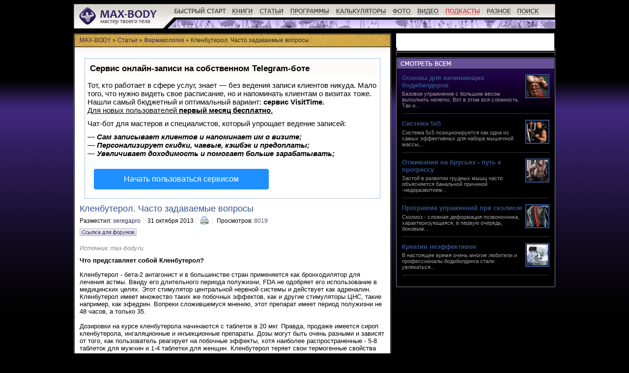

--- FILE ---
content_type: text/html
request_url: https://max-body.ru/stati/farmakologija/3686-klenbuterol.-chasto-zadavaemye-voprosy.html
body_size: 14151
content:
<!DOCTYPE html PUBLIC "-//W3C//DTD XHTML 1.0 Strict//EN" 
"http://www.w3.org/TR/xhtml1/DTD/xhtml1-strict.dtd">
<html xmlns="http://www.w3.org/1999/xhtml">
<head>

<script type="text/javascript" src="https://setmar.ru/imgs/js/jquery.js"></script>
<script type="text/javascript" src="https://setmar.ru/imgs/js/jquery.cycle2.js"></script>
<script type="text/javascript" src="https://setmar.ru/imgs/js/ealinkgo.js"></script>

<title>Кленбутерол. Часто задаваемые вопросы &raquo; MAX-BODY</title>
<meta http-equiv="Content-Type" content="text/html; charset=UTF-8" />
<meta name="description" content="Кленбутерол - бета-2 антагонист и в большинстве стран применяется как бронходилятор для лечения астмы.Источник:&nbsp;max-body.ruЧто представляет собой Кленбутерол?&nbsp;Кленбутерол - бета-2 " />
<meta name="keywords" content="кленбутерола, кленбутерол, Кленбутерол, также, полужизни, приема, следует, перерыв, побочные, можно, период, имеет, приблизительно, Диета, однако, считают, эфедрин, некоторые, наиболее, грамма" />




<script type="text/javascript" src="/templates/maxbody/css/jquery.1.8.1.min.js"></script>
<script type="text/javascript" src="/templates/maxbody/css/pup.js"></script>
<script type="text/javascript" src="/templates/maxbody/css/jquery.cookie.min.js"></script>
<script type="text/javascript" src="/templates/maxbody/css/dropdown.js"></script>
<script type="text/javascript" src="/templates/maxbody/css/select_news.js"></script>
<link media="screen" href="/templates/maxbody/css/style.css" type="text/css" rel="stylesheet" />
<link rel="icon" href="/templates/maxbody/img/favicon.ico" type="image/x-icon" />
<link rel="apple-touch-icon" href="/templates/maxbody/css/logo-240.png">
<script type="text/javascript" language="javascript">
$(function(){
  var topPos = $('.floating').offset().top;
  $(window).scroll(function() { 
   var top = $(document).scrollTop();
   if (top > topPos) $('.floating').addClass('floating_fixed'); 
   else $('.floating').removeClass('floating_fixed');
  });
 });
</script>






<link rel="stylesheet" type="text/css" href="https://setmar.ru/imgs/css/style.css">

</head>
<body onload="beltscrolld();">

<script type="text/javascript" src="/engine/ajax/menu.js"></script>
<script type="text/javascript" src="/engine/ajax/dle_ajax.js"></script>
<div id="loading-layer" style="display:none;  width:170px;height:40px;background:#FFF;padding:10px;text-align:center;border:1px solid #000"><div style="font-weight:bold; font-family: Verdana; font-size: 11px;" id="loading-layer-text">Загрузка. Пожалуйста, подождите...</div><img src="/engine/ajax/loading.gif"  border="0" alt="" /></div>
<div id="busy_layer" style="visibility: hidden; display: block; position: absolute; left: 0px; top: 0px; width: 100%; height: 100%; background-color: gray; opacity: 0.1; -ms-filter: 'progid:DXImageTransform.Microsoft.Alpha(Opacity=10)'; filter:progid:DXImageTransform.Microsoft.Alpha(opacity=10); "></div>
<script type="text/javascript" src="/engine/ajax/js_edit.js"></script>

<div class="block_body"><a name="top"></a>

<div class="block_body_menu_none"></div>
<div class="block_body_logo">
<div class="block_logo"><a href="/" title="На главную бодибилдинг портала"><img src="/templates/maxbody/img/logo.gif" alt="Бодибилдинг - MAX-BODY" border="0" /></a></div>
<div class="block_menu">
<div class="floatleft"><a title="Начать тренироваться" href="/quick_start.html" onmouseover="changePic(this, '/templates/maxbody/img/menu_a_bs.gif')" onmouseout="changePic(this, '/templates/maxbody/img/menu_p_bs.gif')"><img width="117" height="26" src="/templates/maxbody/img/menu_p_bs.gif" alt="Начать тренироваться" border="0" /></a></div>
<div class="floatleft">
  <div class="ddheader" id="one-ddheader" onmouseover="ddMenu('one',1)" onmouseout="ddMenu('one',-1)"><a href="/book/" onmouseover="changePic(this, '/templates/maxbody/img/menu_a_book.gif')" onmouseout="changePic(this, '/templates/maxbody/img/menu_p_book.gif')"><img width="56" height="26" src="/templates/maxbody/img/menu_p_book.gif" alt="Книги" border="0" /></a></div>
  <div class="ddcontent" id="one-ddcontent" onmouseover="cancelHide('one')" onmouseout="ddMenu('one',-1)">
    <div class="ddinner">
      <ul>
        <li class="underline"><a href="/book/training/">Тренировки</a></li>
        <li class="underline"><a href="/book/pauerlifting/">Пауэрлифтинг</a></li>
        <li class="underline"><a href="/book/feeding/">Питание</a></li>
        <li class="underline"><a href="/book/farma/">Фармакология</a></li>
        <li class="underline"><a href="/book/fitness/">Фитнес и диеты</a></li>
        <li class="underline"><a href="/book/shvarcenegger/">Арнольд Шварценеггер</a></li>
        <li class="underline"><a href="/book/mcrobert/">Стюарт Макроберт</a></li>
        <li class="underline"><a href="/book/a_dgons/">Артур Джонс</a></li>
        <li class="underline"><a href="/book/useful/">Разное</a></li>
      </ul>
    </div>
  </div>
</div>
<div class="floatleft">
  <div class="ddheader" id="two-ddheader" onmouseover="ddMenu('two',1)" onmouseout="ddMenu('two',-1)"><a href="/stati/" onmouseover="changePic(this, '/templates/maxbody/img/menu_a_art.gif')" onmouseout="changePic(this, '/templates/maxbody/img/menu_p_art.gif')"><img width="62" height="26" src="/templates/maxbody/img/menu_p_art.gif" alt="Статьи" border="0" /></a></div>
  <div class="ddcontent" id="two-ddcontent" onmouseover="cancelHide('two')" onmouseout="ddMenu('two',-1)">
    <div class="ddinner">
      <ul>
				<li class="underline"><a onclick="return dropdownmenu(this, event, UserNewsMenu('href=&quot;/user/seregapro/&quot;', 'href=&quot;/user/seregapro/news/&quot;','seregapro', '5'), '170px')" onMouseout="delayhidemenu()" href="/stati/pitanie/">Питание</a></li>
<li class="underline"><a onclick="return dropdownmenu(this, event, UserNewsMenu('href=&quot;/user/seregapro/&quot;', 'href=&quot;/user/seregapro/news/&quot;','seregapro', '5'), '170px')" onMouseout="delayhidemenu()" href="/stati/farmakologija/">Фармакология</a></li>
<li class="underline"><a onclick="return dropdownmenu(this, event, UserNewsMenu('href=&quot;/user/seregapro/&quot;', 'href=&quot;/user/seregapro/news/&quot;','seregapro', '5'), '170px')" onMouseout="delayhidemenu()" href="/stati/trenirovki/">Тренировки</a></li>
<li class="underline"><a onclick="return dropdownmenu(this, event, UserNewsMenu('href=&quot;/user/seregapro/&quot;', 'href=&quot;/user/seregapro/news/&quot;','seregapro', '5'), '170px')" onMouseout="delayhidemenu()" href="/stati/industrija/">Оборудование и инвентарь</a></li>
<li class="underline"><a onclick="return dropdownmenu(this, event, UserNewsMenu('href=&quot;/user/seregapro/&quot;', 'href=&quot;/user/seregapro/news/&quot;','seregapro', '5'), '170px')" onMouseout="delayhidemenu()" href="/stati/zdorove/">Здоровье</a></li>
<li class="underline"><a onclick="return dropdownmenu(this, event, UserNewsMenu('href=&quot;/user/seregapro/&quot;', 'href=&quot;/user/seregapro/news/&quot;','seregapro', '5'), '170px')" onMouseout="delayhidemenu()" href="/stati/intervju/">Интервью</a></li>
<li class="underline"><a onclick="return dropdownmenu(this, event, UserNewsMenu('href=&quot;/user/seregapro/&quot;', 'href=&quot;/user/seregapro/news/&quot;','seregapro', '5'), '170px')" onMouseout="delayhidemenu()" href="/stati/fiziologija/">Физиология</a></li>
<li class="underline"><a onclick="return dropdownmenu(this, event, UserNewsMenu('href=&quot;/user/seregapro/&quot;', 'href=&quot;/user/seregapro/news/&quot;','seregapro', '5'), '170px')" onMouseout="delayhidemenu()" href="/stati/ostalnye-stati/">Остальные статьи</a></li>
<li class="underline"><a onclick="return dropdownmenu(this, event, UserNewsMenu('href=&quot;/user/seregapro/&quot;', 'href=&quot;/user/seregapro/news/&quot;','seregapro', '5'), '170px')" onMouseout="delayhidemenu()" href="/stati/travmatizm/">Травматизм</a></li>
<li class="underline"><a onclick="return dropdownmenu(this, event, UserNewsMenu('href=&quot;/user/seregapro/&quot;', 'href=&quot;/user/seregapro/news/&quot;','seregapro', '5'), '170px')" onMouseout="delayhidemenu()" href="/stati/devushkam/">Девушкам</a></li>
<li class="underline"><a onclick="return dropdownmenu(this, event, UserNewsMenu('href=&quot;/user/seregapro/&quot;', 'href=&quot;/user/seregapro/news/&quot;','seregapro', '5'), '170px')" onMouseout="delayhidemenu()" href="/stati/sorevnovanija/">Соревнования</a></li>
<li class="underline"><a onclick="return dropdownmenu(this, event, UserNewsMenu('href=&quot;/user/seregapro/&quot;', 'href=&quot;/user/seregapro/news/&quot;','seregapro', '5'), '170px')" onMouseout="delayhidemenu()" href="/stati/zhizn/">Жизнь</a></li>

      </ul>
    </div>
  </div>
</div>
<div class="floatleft">
  <div class="ddheader" id="programmy-ddheader" onmouseover="ddMenu('programmy',1)" onmouseout="ddMenu('programmy',-1)"><a title="Программы тренировок" href="/programmy-trenirovok/" onmouseover="changePic(this, '/templates/maxbody/img/menu_a_prog.gif')" onmouseout="changePic(this, '/templates/maxbody/img/menu_p_prog.gif')"><img width="93" height="26"  src="/templates/maxbody/img/menu_p_prog.gif" alt="Программы тренировок" border="0" /></a></div>
  <div class="ddcontent" id="programmy-ddcontent" onmouseover="cancelHide('programmy')" onmouseout="ddMenu('programmy',-1)">
    <div class="ddinner">
      <ul>
				<li class="underline"><a onclick="return dropdownmenu(this, event, UserNewsMenu('href=&quot;/user/seregapro/&quot;', 'href=&quot;/user/seregapro/news/&quot;','seregapro', '5'), '170px')" onMouseout="delayhidemenu()" href="/programmy-trenirovok/trening-doma/">Тренинг дома</a></li>
<li class="underline"><a onclick="return dropdownmenu(this, event, UserNewsMenu('href=&quot;/user/seregapro/&quot;', 'href=&quot;/user/seregapro/news/&quot;','seregapro', '5'), '170px')" onMouseout="delayhidemenu()" href="/programmy-trenirovok/proverennye-programmy/">Проверенные программы</a></li>
<li class="underline"><a onclick="return dropdownmenu(this, event, UserNewsMenu('href=&quot;/user/seregapro/&quot;', 'href=&quot;/user/seregapro/news/&quot;','seregapro', '5'), '170px')" onMouseout="delayhidemenu()" href="/programmy-trenirovok/giri/">Гири</a></li>
<li class="underline"><a onclick="return dropdownmenu(this, event, UserNewsMenu('href=&quot;/user/seregapro/&quot;', 'href=&quot;/user/seregapro/news/&quot;','seregapro', '5'), '170px')" onMouseout="delayhidemenu()" href="/programmy-trenirovok/trening-na-khimii/">Тренинг на химии</a></li>
<li class="underline"><a onclick="return dropdownmenu(this, event, UserNewsMenu('href=&quot;/user/seregapro/&quot;', 'href=&quot;/user/seregapro/news/&quot;','seregapro', '5'), '170px')" onMouseout="delayhidemenu()" href="/programmy-trenirovok/dlja-nachinajushhikh/">Для начинающих</a></li>
<li class="underline"><a onclick="return dropdownmenu(this, event, UserNewsMenu('href=&quot;/user/seregapro/&quot;', 'href=&quot;/user/seregapro/news/&quot;','seregapro', '5'), '170px')" onMouseout="delayhidemenu()" href="/programmy-trenirovok/ajerobika/">Аэробика</a></li>
<li class="underline"><a onclick="return dropdownmenu(this, event, UserNewsMenu('href=&quot;/user/seregapro/&quot;', 'href=&quot;/user/seregapro/news/&quot;','seregapro', '5'), '170px')" onMouseout="delayhidemenu()" href="/programmy-trenirovok/dlja-devushek/">Для девушек</a></li>
<li class="underline"><a onclick="return dropdownmenu(this, event, UserNewsMenu('href=&quot;/user/seregapro/&quot;', 'href=&quot;/user/seregapro/news/&quot;','seregapro', '5'), '170px')" onMouseout="delayhidemenu()" href="/programmy-trenirovok/trenirovki-pri-problemakh-so-zdorovev/">При проблемах со здоровьем</a></li>
<li class="underline"><a onclick="return dropdownmenu(this, event, UserNewsMenu('href=&quot;/user/seregapro/&quot;', 'href=&quot;/user/seregapro/news/&quot;','seregapro', '5'), '170px')" onMouseout="delayhidemenu()" href="/programmy-trenirovok/programmy-posle-40/">Программы после 40</a></li>
<li class="underline"><a onclick="return dropdownmenu(this, event, UserNewsMenu('href=&quot;/user/seregapro/&quot;', 'href=&quot;/user/seregapro/news/&quot;','seregapro', '5'), '170px')" onMouseout="delayhidemenu()" href="/programmy-trenirovok/programmi-dlja-podrostkov/">Для подростков</a></li>
<li class="underline"><a onclick="return dropdownmenu(this, event, UserNewsMenu('href=&quot;/user/seregapro/&quot;', 'href=&quot;/user/seregapro/news/&quot;','seregapro', '5'), '170px')" onMouseout="delayhidemenu()" href="/programmy-trenirovok/vykhod-iz-zastoja/">Выход из застоя</a></li>
<li class="underline"><a onclick="return dropdownmenu(this, event, UserNewsMenu('href=&quot;/user/seregapro/&quot;', 'href=&quot;/user/seregapro/news/&quot;','seregapro', '5'), '170px')" onMouseout="delayhidemenu()" href="/programmy-trenirovok/razlichnye-programmy/">Различные программы</a></li>

      </ul>
    </div>
  </div>
</div>
<div class="floatleft">
  <div class="ddheader" id="calculators-ddheader" onmouseover="ddMenu('calculators',1)" onmouseout="ddMenu('calculators',-1)"><a href="/calculators/" onmouseover="changePic(this, '/templates/maxbody/img/menu_a_kalc.gif')" onmouseout="changePic(this, '/templates/maxbody/img/menu_p_kalc.gif')"><img width="116" height="26"  src="/templates/maxbody/img/menu_p_kalc.gif" alt="Калькуляторы" border="0" /></a></div>
  <div class="ddcontent" id="calculators-ddcontent" onmouseover="cancelHide('calculators')" onmouseout="ddMenu('calculators',-1)">
    <div class="ddinner">
      <ul>
        <li class="underline"><a href="/calculators/1.html">Атлетические калькуляторы</a></li>
        <li class="underline"><a href="/calculators/2.html">Определение процента жира</a></li>
        <li class="underline"><a href="/calculators/3.html">Идеальные пропорций</a></li>
        <li class="underline"><a href="/calculators/4.html">Избыточный вес</a></li>
        <li class="underline"><a href="/calculators/5.html">Скорость мышечного роста</a></li>
      </ul>
    </div>
  </div>
</div>
<div class="floatleft">
  <div class="ddheader" id="gallery-ddheader" onmouseover="ddMenu('gallery',1)" onmouseout="ddMenu('gallery',-1)"><a href="/gallery/" onmouseover="changePic(this, '/templates/maxbody/img/menu_a_foto.gif')" onmouseout="changePic(this, '/templates/maxbody/img/menu_p_foto.gif')"><img width="50" height="26" src="/templates/maxbody/img/menu_p_foto.gif" alt="Фотографии" border="0" /></a></div>
  <div class="ddcontent" id="gallery-ddcontent" onmouseover="cancelHide('gallery')" onmouseout="ddMenu('gallery',-1)">
    <div class="ddinner">
      <ul>
        <li class="underline"><a title="Фотогалерея" href="/gallery/">Общая галерея</a></li>
        <li class="underline"><a title="Фото культуристов" href="/user/gallery/">Личные фотографии</a></li>
      </ul>
    </div>
  </div>
</div>
<div class="floatleft">
  <div class="ddheader" id="video-ddheader" onmouseover="ddMenu('video',1)" onmouseout="ddMenu('video',-1)"><a href="/bodibilding-video/" onmouseover="changePic(this, '/templates/maxbody/img/menu_a_video.gif')" onmouseout="changePic(this, '/templates/maxbody/img/menu_p_video.gif')"><img width="57" height="26"  src="/templates/maxbody/img/menu_p_video.gif" alt="Видео" border="0" /></a></div>
  <div class="ddcontent" id="video-ddcontent" onmouseover="cancelHide('video')" onmouseout="ddMenu('video',-1)">
    <div class="ddinner">
      <ul>
				<li class="underline"><a onclick="return dropdownmenu(this, event, UserNewsMenu('href=&quot;/user/seregapro/&quot;', 'href=&quot;/user/seregapro/news/&quot;','seregapro', '5'), '170px')" onMouseout="delayhidemenu()" href="/bodibilding-video/vypolnenie-uprazhnenijj/">Выполнение упражнений</a></li>
<li class="underline"><a onclick="return dropdownmenu(this, event, UserNewsMenu('href=&quot;/user/seregapro/&quot;', 'href=&quot;/user/seregapro/news/&quot;','seregapro', '5'), '170px')" onMouseout="delayhidemenu()" href="/bodibilding-video/video-kulturisty/">Личности</a></li>
<li class="underline"><a onclick="return dropdownmenu(this, event, UserNewsMenu('href=&quot;/user/seregapro/&quot;', 'href=&quot;/user/seregapro/news/&quot;','seregapro', '5'), '170px')" onMouseout="delayhidemenu()" href="/bodibilding-video/turniry/">Турниры</a></li>
<li class="underline"><a onclick="return dropdownmenu(this, event, UserNewsMenu('href=&quot;/user/seregapro/&quot;', 'href=&quot;/user/seregapro/news/&quot;','seregapro', '5'), '170px')" onMouseout="delayhidemenu()" href="/bodibilding-video/intervju-video/">Интервью</a></li>

      </ul>
    </div>
  </div>
</div>
<div class="floatleft">
  <div class="ddheader" id="podk-ddheader" onmouseover="ddMenu('podk',1)" onmouseout="ddMenu('podk',-1)"><a href="/podkasty/" onmouseover="changePic(this, '/templates/maxbody/img/menu_a_podk.gif')" onmouseout="changePic(this, '/templates/maxbody/img/menu_p_podk.gif')"><img width="84" height="26"  src="/templates/maxbody/img/menu_p_podk.gif" alt="Подкасты" border="0" /></a></div>
  <div class="ddcontent" id="podk-ddcontent" onmouseover="cancelHide('podk')" onmouseout="ddMenu('podk',-1)">
    <div class="ddinner">
      <ul>
				<li class="underline"><a onclick="return dropdownmenu(this, event, UserNewsMenu('href=&quot;/user/seregapro/&quot;', 'href=&quot;/user/seregapro/news/&quot;','seregapro', '5'), '170px')" onMouseout="delayhidemenu()" href="/podkasty/podkasty-trening/">Тренинг</a></li>
<li class="underline"><a onclick="return dropdownmenu(this, event, UserNewsMenu('href=&quot;/user/seregapro/&quot;', 'href=&quot;/user/seregapro/news/&quot;','seregapro', '5'), '170px')" onMouseout="delayhidemenu()" href="/podkasty/podkasty-diety/">Диеты</a></li>
<li class="underline"><a onclick="return dropdownmenu(this, event, UserNewsMenu('href=&quot;/user/seregapro/&quot;', 'href=&quot;/user/seregapro/news/&quot;','seregapro', '5'), '170px')" onMouseout="delayhidemenu()" href="/podkasty/podkasty-obshhee/">Общее</a></li>

      </ul>
    </div>
  </div>
</div>
<div class="floatleft"><div class="ddheader" id="r-ddheader" onmouseover="ddMenu('r',1)" onmouseout="ddMenu('r',-1)"><a href="/raznoe/" onmouseover="changePic(this, '/templates/maxbody/img/menu_a_r.gif')" onmouseout="changePic(this, '/templates/maxbody/img/menu_p_r.gif')"><img width="62" height="26"  src="/templates/maxbody/img/menu_p_r.gif" alt="Разное" border="0" /></a></div>
  <div class="ddcontent" id="r-ddcontent" onmouseover="cancelHide('r')" onmouseout="ddMenu('r',-1)">
    <div class="ddinner">
      <ul>
       <li class="underline"><a onclick="return dropdownmenu(this, event, UserNewsMenu('href=&quot;/user/seregapro/&quot;', 'href=&quot;/user/seregapro/news/&quot;','seregapro', '5'), '170px')" onMouseout="delayhidemenu()" href="/raznoe/tematicheskie-resursy/">Тематические ресурсы</a></li>
<li class="underline"><a onclick="return dropdownmenu(this, event, UserNewsMenu('href=&quot;/user/seregapro/&quot;', 'href=&quot;/user/seregapro/news/&quot;','seregapro', '5'), '170px')" onMouseout="delayhidemenu()" href="/raznoe/jumor/">Юмор</a></li>
<li class="underline"><a onclick="return dropdownmenu(this, event, UserNewsMenu('href=&quot;/user/seregapro/&quot;', 'href=&quot;/user/seregapro/news/&quot;','seregapro', '5'), '170px')" onMouseout="delayhidemenu()" href="/raznoe/atlety/">Атлеты</a></li>
<li class="underline"><a onclick="return dropdownmenu(this, event, UserNewsMenu('href=&quot;/user/seregapro/&quot;', 'href=&quot;/user/seregapro/news/&quot;','seregapro', '5'), '170px')" onMouseout="delayhidemenu()" href="/raznoe/spravochnaja-informacija/">Справочная информация</a></li>
<li class="underline"><a onclick="return dropdownmenu(this, event, UserNewsMenu('href=&quot;/user/seregapro/&quot;', 'href=&quot;/user/seregapro/news/&quot;','seregapro', '5'), '170px')" onMouseout="delayhidemenu()" href="/raznoe/farm-preparaty/">Фарм. препараты</a></li>
<li class="underline"><a onclick="return dropdownmenu(this, event, UserNewsMenu('href=&quot;/user/seregapro/&quot;', 'href=&quot;/user/seregapro/news/&quot;','seregapro', '5'), '170px')" onMouseout="delayhidemenu()" href="/raznoe/music/">Музыка</a></li>

       <li><a title="Бодибилдинг-FAQ" href="/faq/">Бодибилдинг-FAQ</a></li>
      </ul>
    </div>
  </div>
</div>
<div class="floatleft">
  <div class="ddheader" id="search-ddheader" onmouseover="ddMenu('search',1)" onmouseout="ddMenu('search',-1)"><a href="/google.html" onmouseover="changePic(this, '/templates/maxbody/img/menu_a_search.gif')" onmouseout="changePic(this, '/templates/maxbody/img/menu_p_search.gif')"><img width="59" height="26" src="/templates/maxbody/img/menu_p_search.gif" alt="Поиск" border="0" /></a></div>
  <div class="ddcontent" id="search-ddcontent" onmouseover="cancelHide('search')" onmouseout="ddMenu('search',-1)">
    <div class="ddinner">
      <ul>
        <li class="underline"><a href="/google.html">Google</a></li>
        <li class="underline"><a href="/tags/">В тегах</a></li>
        <li class="underline"><a href="/index.php?do=search">Внутренний поиск</a></li>
        <li class="underline"><a href="/sitemap.html">Карта сайта</a></li>
      </ul>
    </div>
  </div>
</div>
</div></div>
<div class="left">
<div class="nth-corners">
<div class="content">
<div class="spidebar"><span id='dle-speedbar'><a href="/">MAX-BODY</a> &raquo; <a href="/stati/">Статьи</a> &raquo; <a href="/stati/farmakologija/">Фармакология</a> &raquo; Кленбутерол. Часто задаваемые вопросы</span></div>
<div class="pad">
 






<span id='dle-info'></span> 



<div id='dle-content'><div id="content-ob" class="cycle-slideshow" data-cycle-auto-height="container" data-cycle-fx="scrollbar" data-cycle-timeout="90000" data-cycle-speed="1000" data-cycle-slides="li">
<ul>
<li>
<div id="textadsfulltwo">
<div id="styletitle">Сервис онлайн-записи на собственном Telegram-боте</div>
<div id="linefeed"></div>
Тот, кто работает в сфере услуг, знает — без ведения записи клиентов никуда. Мало того, что нужно видеть свое расписание, 
но и напоминать клиентам о визитах тоже. Нашли самый бюджетный и оптимальный вариант: <strong>сервис VisitTime.</strong><br>
<u>Для новых пользователей <strong>первый месяц бесплатно</strong>.</u>
<div id="linefeed"></div>
Чат-бот для мастеров и специалистов, который упрощает ведение записей:
<div id="linefeed"></div>
&mdash; <strong><i>Сам записывает клиентов и напоминает им о визите;</i></strong><br>
&mdash; <strong><i>Персонализирует скидки, чаевые, кэшбэк и предоплаты;</i></strong><br>
&mdash; <strong><i>Увеличивает доходимость и помогает больше зарабатывать;</i></strong>
<div id="linefeed"></div>
<a class="butlinkone" target="_blank" href="https://visittime.ru/?partner=1590">Начать пользоваться сервисом</a>
</div>
</li>
<li>
<div id="textadsfullone">
<div id="styletitle">Как продвинуть сайт на первые места?</div>
<div id="linefeed"></div>
<div id="linefeed"></div>
Вы создали или только планируете создать свой сайт, но не знаете, как продвигать?
Продвижение сайта – это не просто процесс, а целый комплекс мероприятий, 
направленных на увеличение его посещаемости и повышение его позиций в поисковых системах.
<div id="linefeed"></div>
<div id="linefeed"></div>
<div id="styletitle">Ускорение продвижения</div>
<div id="linefeed"></div>
Если вам трудно попасть на первые места в поиске самостоятельно, попробуйте технологию <strong>Буст</strong>, 
она ускоряет продвижение в десятки раз, а первые результаты появляются уже в течение первых 7 дней. 
Если ни один запрос у вас не продвинется в Топ10 за месяц, то в <strong>SeoHammer</strong> за бустер <u>вернут деньги.</u>
<div id="linefeed"></div>
<a class="butlinktwo" target="_blank" href="https://www.seohammer.ru/?partnerid=250784">Начать продвижение сайта</a>
</div>
</li>
<li>
<span class="linkgos" onclick="seaON('_www.seohammer.ru/?partnerid=250784')"><img src="https://setmar.ru/imgs/seohammer/640x160.png" class="crossimg" border="0"></span>
</li>
</ul>
</div><div class="post">

<h1>Кленбутерол. Часто задаваемые вопросы </h1>
<table border="0" cellspacing="0" cellpadding="0">
  <tr>
    <td>Разместил: <a onclick="return dropdownmenu(this, event, UserNewsMenu('href=&quot;/user/seregapro/&quot;', 'href=&quot;/user/seregapro/news/&quot;','seregapro', '5'), '170px')" onMouseout="delayhidemenu()" href="/user/seregapro/">seregapro</a> </td>
    <td><span class="border_bottom_post">&nbsp;</span></td>
    <td>31 октября 2013</td>
    <td><span class="border_bottom_post">&nbsp;</span></td>
    <td><a href="/stati/farmakologija/print:page,1,3686-klenbuterol.-chasto-zadavaemye-voprosy.html"><img src="/templates/maxbody/img/printer.gif" alt="Печать" height="16" width="16" border="0" title="Версия для печати" /></a>&nbsp;</td>
    <td><span class="border_bottom_post">&nbsp;</span></td>
    <td>Просмотров: <span class="lite">8019</span></td>
  </tr>
</table>
</h4>
<img onClick="ShowOrHide('news_address')" src="/templates/maxbody/img/forum_link.gif" title="Ссылка для форумов" border="0" height="16" width="116" class="forum_link_img">
<div id="news_address" style="display:none;">
	<strong>html-cсылка:</strong>
	<input class="na_inp" type="text" onclick="this.select();" onfocus="this.select();" readOnly value="<a href=&#34/stati/farmakologija/3686-klenbuterol.-chasto-zadavaemye-voprosy.html&#34>Кленбутерол. Часто задаваемые вопросы</a>">       
	<strong>BB-cсылка:</strong>
	<input class="na_inp" type="text" onclick="this.select();" onfocus="this.select();" readOnly value="[url=/stati/farmakologija/3686-klenbuterol.-chasto-zadavaemye-voprosy.html]Кленбутерол. Часто задаваемые вопросы[/url]">
	<strong>Прямая ссылка:</strong>
	<input class="na_inp" type="text" onclick="this.select();" onfocus="this.select();" readOnly value="/stati/farmakologija/3686-klenbuterol.-chasto-zadavaemye-voprosy.html">
</div>
<div class="post_full"><div id='news-id-3686'><h6>Источник:&nbsp;max-body.ru</h6>
<p><strong>Что представляет собой Кленбутерол?&nbsp;</strong></p>
<p>Кленбутерол - бета-2 антагонист и в большинстве стран применяется как бронходилятор для лечения астмы. Ввиду его длительного периода полужизни, FDA не одобряет его использование в медицинских целях. Этот стимулятор центральной нервной системы и действует как адреналин. Кленбутерол имеет множество таких же побочных эффектов, как и другие стимуляторы ЦНС, такие например, как эфедрин. Вопреки сложившемуся мнению, этот препарат имеет период полужизни не 48 часов, а только 35. <br /> <br />Дозировки на курсе кленбутерола начинаются с таблеток в 20 мкг. Правда, продаже имеется сироп кленбутерола,  ингаляционные и инъекционные препараты. Дозы могут быть очень разными и зависят от того, как пользователь реагирует на побочные эффекты, хотя наиболее распространенные - 5-8 таблеток для мужчин и 1-4 таблетки для женщин. Кленбутерол теряет свои термогенные свойства через 6-8 недель непрерывного приема, и температура тела к этому времени снижается до нормальной.   Анаболические/антикатаболические действия препарата ухудшаются через приблизительно 18 дней приема. Принимая во внимание длительный период полужизни кленбутерола, наиболее эффективным сроком его приема будут 2 недели с последующим двухнедельным перерывом, но не более 12 недель. Во время перерыва можно использовать эфедрин.</p>
<p style="text-align: center;"><img src="/uploads/posts/2013-10/1383170879_clenbuterol.jpg" border="0" alt="alt" align="none" /></p>
<p><strong>Что лучше: кленбутерол, эфедрин или жиросжигатель DNP?</strong></p>
<p>Эфедрин поднимает уровень  метаболизма приблизительно на 2-3 процента, а 200 мг жиросжигателя DNP- приблизительно на 30 процентов. Кленбутерол поднимает уровень метаболизма приблизительно на 10 процентов, и способен поднять температуру тела на несколько градусов.</p>
<p>DNP, несомненно, является самым эффективным жиросжигателем, однако, многими он ни разу использовался ввиду возможных рисков. Он также не обладает выдающимися антикатаболическими свойствами. Несмотря на то, что DNP, в действительности, приводит к антикатаболическому эффекту, короткий период полужизни эфедрина снижает его эффективность.</p>
<p>Что касается побочных эффектов, кленбутерол, естественно, мягче, чем DNP, и некоторые считают, что он также мягче, чем ЭКА. Во время приема кленбутерола не наблюдается такого &laquo;обвала&raquo;, какой имеет место при потреблении ЭКА, и многие потребители считают, что он не так сильно воздействует на простату и на снижение полового влечения. Возможно, частично это происходит благодаря тому, что кленбутерол обычно принимается в течение всего двух недель за один курс.</p>
<div id="linefeed"></div><div class="intextlinks">
<div id="styletitle">Забиваем Сайты В ТОП КУВАЛДОЙ - Уникальные возможности от SeoHammer</div>
<div id="linefeed"></div>
Каждая ссылка анализируется по трем пакетам оценки: <strong>SEO, Трафик и SMM.</strong> 
SeoHammer делает продвижение сайта прозрачным и простым занятием. 
Ссылки, вечные ссылки, статьи, упоминания, пресс-релизы - используйте по максимуму потенциал SeoHammer для продвижения вашего сайта. 
<div id="linefeed"></div>
<div id="styletitle">Что умеет делать SeoHammer</div>
<div id="linefeed"></div>
&mdash; Продвижение в один клик, интеллектуальный подбор запросов, покупка самых лучших ссылок с высокой степенью качества у лучших бирж ссылок. <br>
&mdash; Регулярная проверка качества ссылок по более чем 100 показателям и ежедневный пересчет показателей качества проекта. <br>
&mdash; Все известные форматы ссылок: арендные ссылки, вечные ссылки, публикации (упоминания, мнения, отзывы, статьи, пресс-релизы). <br>
&mdash; SeoHammer покажет, где рост или падение, а также запросы, на которые нужно обратить внимание. <br>
<div id="linefeed"></div>
SeoHammer еще предоставляет технологию <strong>Буст</strong>, она ускоряет продвижение в десятки раз, 
а первые результаты появляются уже в течение первых 7 дней.
<div id="linefeed"></div>
<span class="linkgos" onclick="seaON('_www.seohammer.ru/?partnerid=250784')">Зарегистрироваться и Начать продвижение</span>
</div><div id="linefeed"></div>
<p><strong>Какие наблюдаются побочные эффекты?</strong></p>
<p>ТОШНОТА<br />НЕРВОЗНОСТЬ<br />ГОЛОВОКРУЖЕНИЕ<br />СОНЛИВОСТЬ<br />СУХОСТЬ ВО РТУ<br />ПОКРАСНЕНИЕ ЛИЦА<br />ГОЛОВНАЯ БОЛЬ<br />БОЛИ В СЕРДЦЕ<br />ПОВЫШЕНИЕ КРОВЯНОГО ДАВЛЕНИЯ<br />ПОВЫШЕННАЯ ПОТЛИВОСТЬ<br />НАРУШЕНИЕ СНА<br />ГОЛОВОКРУЖЕНИЕ<br />СУДОРОГИ МЫШЦ<br />ДРОЖАНИЕ РУК<br />БОЛИ В ГРУДИ</p>
<p>К наиболее ярко выраженным побочным явлениям относятся судороги мышц, нервозность, головные боли и повышение кровяного давления.</p>
<p>Судорог в мышцах можно избежать, если выпивать 4-5 литров воды в день или есть бананы и апельсины. Можно также одновременно с кленбутеролом пить таблетки GNC Рotassium (200-400 мг на ночь и на пустой желудок).<br /> <br />Головные боли снимаются приемом тиленола, принимаемого при первых признаках болей. Возможно, вам понадобится удвоить рекомендуемую дозу этого препарата.</p>
<p><strong>В чем заключается послекурсовая терапия?</strong></p>
<p>Кленбутерол применяется после курса стероидов как средство восстановления. Он способствует тому, что при потреблении пищи в больших количествах, накопления жира почти не происходит. Кленбутерол помогает также, в основном, сохранить силовые показатели, а также дает возможность продолжать тренировки с той же интенсивностью. Диета: преимущественно, то же самое, что и на курсе.</p>
<p><strong>Как повысить потери жировых отложений?</strong></p>
<p>Наиболее распространенными целями использования кленбутерола являются также увеличение твердости мышц, повышение венозности, сохранение размеров и силы мышц при дефиците калорий. Для значительного снижения жировых отложений прием кленбутерола следует совмещать с высокобелковой диетой (2-3 грамма на один килограмм собственного веса), с умеренным потреблением углеводов (1-2 грамма на один килограмм собственного веса) и с низким потреблением жиров (0,5 грамма на килограмм собственного веса).</p>
<p><strong>Можно ли использовать кленбутерол как альтернативу стероидам?</strong></p>
<p>Кленбутерол обладает слабо-выраженными стероидными свойствами, и может быть использован для увеличения силы и массы бодибилдерами, не потребляющими ААС. Диета: умеренное количество углеводов и жиров при высоком содержании белков.</p>
<p><strong>Повышает ли он работоспособность?</strong></p>
<p>Кленбутерол может использоваться как стимулятор, однако для этой цели лучше подходит ЭКА благодаря тому, что этот состав имеет более короткий период полужизни. Диета: для достижения максимального стимулирующего эффекта кленбутерола в диету следует включить углеводы. Кетоновая диета для данного случая плохо подходит.</p>
<div id="linefeed"></div><div class="intextlinks">
<div id="styletitle">Сервис онлайн-записи на собственном Telegram-боте</div>
<div id="linefeed"></div>
Попробуйте сервис онлайн-записи VisitTime на основе вашего собственного Telegram-бота:<br> 
&mdash; Разгрузит мастера, специалиста или компанию;<br> 
&mdash; Позволит гибко управлять расписанием и загрузкой;<br> 
&mdash; Разошлет оповещения о новых услугах или акциях;<br> 
&mdash; Позволит принять оплату на карту/кошелек/счет;<br> 
&mdash; Позволит записываться на групповые и персональные посещения;<br> 
&mdash; Поможет получить от клиента отзывы о визите к вам;<br> 
&mdash; Включает в себя сервис чаевых.<br><br> 
<strong>Для новых пользователей первый месяц бесплатно.</strong>
<div id="linefeed"></div>
<span class="linkgov" onclick="seaON('_visittime.ru/?partner=1590')">Зарегистрироваться в сервисе</span>
</div><div id="linefeed"></div>
<p><strong>Меры предосторожности: кому подходит Кленбутерол?</strong></p>
<p>Во время приема кленбутерола следует предпринимать те же самые меры предосторожности, что и при приеме эфедрина, хотя некоторые считают, что ЭКА действует сильнее, чем кленбутерол. Кленбутерол следует принимать одновременно со стимуляторами ЦНС, такими как эфедрин и йохимбин. Впрочем, такое сочетание не является обязательным и, к тому же, оно опасно для здоровья. Перед тренировкой, для дополнительного стимула, можно принять умеренное количество кофеина, хотя его диуретические свойства могут изменить электролитический баланс. Если вы принимаете кленбутерол, то пейте больше воды.</p>
<p><strong>Что еще вам следует знать?</strong></p>
<p>Большинство пользователей, которые жалуются на сильные побочные эффекты и прекращают принимать кленбутерол, пьют его с начала курса высокими дозами. Наиболее сильные побочные эффекты отмечаются в первые 3-4 дня приема.</p>
<p>При первом курсе кленбутерола не стоит превышать дневную дозу в 40 мкг.</p>
<p><strong>Пример первого курса:</strong></p>
<p><em>День 1:</em> 20 мкг<br /><em>День 2:</em> 40 мкг<br /><em>День 3:</em> 60 мкг<br /><em>День 4:</em> 80 мкг<br /><em>День 5:</em> 80 мкг (примечание: дозу можно повышать лишь в том случае, если препарат хорошо переносится) <br /><em>День 6-День 12</em>: 100 мкг<br /><em>День 13:</em> 80 мкг (постепенное снижение дозы не является обязательным, однако некоторые предпочитают плавно закончить курс)<br /><em>День 14:</em> 60 мкг<br /><em>День 15:</em> перерыв<br /><em>День 16:</em> перерыв<br /><em>День  17:</em> ЭКА/ / NYС (норэфедрин, йохимбин, кофеин)</p>
<p><strong>Пример второго курса:</strong></p>
<p><em>День 1:</em> 60 мкг<br /><em>День 2:</em> 80 мкг<br /><em>День 3:</em> 80 мкг<br /><em>День 4: </em>100мкг<br /><em>День 5: </em>100 мкг<br /><em>День 6 - День 12:</em> 120 мкг<br /><em>День 13:</em> 100 мкг<br /><em>День 14:</em> 80мкг<br /><em>День 15:</em> перерыв<br /><em>День 16:</em> перерыв<br /><em>День 17:</em> ЭКА/ NYC</p>
<p>Не принимайте  ленбутерол после 16-ти часов и выпивайте большое количество воды: 4-5 литров в день.<br /> <br />Кленбутерол от разных производителей может привести к различным результатам.</p></div></div>
<div class="social_hit">
	<div class="social_hit_text">
		<div class="social_hit_title">Понравилась публикация?</div>
		<div class="social_hit_descr">Помогите сайту, поделитесь ссылкой с друзьями в социальной сети,<br />а мы по-прежнему будем радовать Вас новыми статьями.<br /><b>Спасибо что поддержали!</b></div>
	</div>
	<div class="social_hit_button">
<div id="the_share" class="yashare-auto-init" data-yashareL10n="ru" data-yashareType="big" data-yashareQuickServices="vkontakte,facebook,twitter" data-yashareTheme="counter"></div>
	</div>
</div>

</div>
<div class="pad_br"></div>
<div class="pad_br"></div>
<div class="nth-corners-post-bottom nth-corners-post-bottom-body">
<table cellspacing="0" cellpadding="0">
<tr>
<td>
	<table cellspacing="0" cellpadding="2">
	<tr>
	<td><div class="lite">&nbsp;&nbsp;Ваша оценка:&nbsp;</div></td>
	<td><div id='ratig-layer'><div class="rating" style="float:left;">
		<ul class="unit-rating">
		<li class="current-rating" style="width:68px;">68</li>
		<li><a href="#" title="Плохо" class="r1-unit" onclick="doRate('1', '3686'); return false;">1</a></li>
		<li><a href="#" title="Приемлемо" class="r2-unit" onclick="doRate('2', '3686'); return false;">2</a></li>
		<li><a href="#" title="Средне" class="r3-unit" onclick="doRate('3', '3686'); return false;">3</a></li>
		<li><a href="#" title="Хорошо" class="r4-unit" onclick="doRate('4', '3686'); return false;">4</a></li>
		<li><a href="#" title="Отлично" class="r5-unit" onclick="doRate('5', '3686'); return false;">5</a></li>
		</ul>
</div><div class="rating" style="float:left; padding-top:2px;">&nbsp;(голосов: 1)</div></div></td>
	</tr>
	</table>	
</td>
</tr>
</table>
<span class="top-right"></span>
<span class="top-left"></span>
<span class="bot-right"></span>
<span class="bot-left"></span>
</div>
<table cellspacing="0" cellpadding="0">
<tr>
<td>
	
</td>
</tr>
</table>	



<!-- redtram -->
<div id="n4p_1705"></div>
<div class="other"><b>Другие статьи по теме:</b><br /><br /><li><a href="/stati/farmakologija/specialnye-preparaty/zhiroszhigateli-i-jenergetiki/4184-klenbuterol-gde-kupit-i-kak-ispolzovat.html">Кленбутерол - где купить и как использовать</a></li><li><a href="/raznoe/farm-preparaty/antikataboliki/542-klenbuterol.html">Кленбутерол</a></li><li><a href="/stati/farmakologija/specialnye-preparaty/antijestrogeny/45-klenbuterol-to-chego-vy-ne-znali.html">Кленбутерол, то чего вы не знали</a></li><li><a href="/stati/farmakologija/specialnye-preparaty/zhiroszhigateli-i-jenergetiki/jekstrimalnoe-zhiroszhiganie/71-proverennoe-jekstremalnoe-zhiroszhiganie.html">Проверенное экстремальное жиросжигание</a></li><li><a href="/stati/farmakologija/specialnye-preparaty/zhiroszhigateli-i-jenergetiki/76-test-drajjv-naibolee-dejjstvennykh.html">Тест-драйв наиболее действенных жиросжигателей</a></li><br /><br /></div>
<div><b>Комментариев: 0</b></div><br /><div class="pad_br"></div>
<div class="nth-corners-post-bottom">
<div class="info-title">Информация</div>
<table border="0" cellspacing="0" cellpadding="0" width="100%">
  <tr>
    <td valign="top" class="nth-corners-post-bottom-body" width="68"><div style="padding:10px;"><img src="/templates/maxbody/img/info.gif" border="0"></div></td>
    <td class="nth-corners-post-bottom-body"><div style="padding:10px;" class="info_error"><b>Тебе что-то непонятно или есть что добавить?</b> Оставь свой комментарий к этой публикации, с тобой пообщается редакция и другие читатели. Только для этого тебе необходимо <a href="/register.html">зарегистрироваться</a>, это быстро и просто.</div></td>
  </tr>
</table>
  <span class="bot-right"></span>
  <span class="bot-left"></span>
</div>
<div class="pad_br"></div></div>




<div class="pad_br"></div>
<div><a href="#top"><img src="/templates/maxbody/img/top.gif" alt="TOP" width="53" height="11" border="0" /></a></div>
</div>
</div>
  <span class="top-right"></span>
  <span class="top-left"></span>
  <span class="bot-right"></span>
  <span class="bot-left"></span>
</div>
<div class="pad_br"></div>	
<div class="pad_br"></div>		
<div class="cp">
<strong>&copy; 2008 - 2023 "MAX-BODY.RU"</strong> - <a href="/">бодибилдинг портал</a> (<a href="/prava.html">информация о правах</a>)<br>
Использование материалов без <b>активной гиперссылки</b> запрещено! 
Информация, размещенная на сайте, является мнениями авторов и необязательно является истинной. 
<a style="font-size:12px;" href="/articles/">см.</a>
</div>
<div class="pad_br"></div>			
<noindex>
<!--LiveInternet counter--><script type="text/javascript"><!--
document.write("<a href='//www.liveinternet.ru/click' "+
"target=_blank><img src='//counter.yadro.ru/hit?t17.1;r"+
escape(document.referrer)+((typeof(screen)=="undefined")?"":
";s"+screen.width+"*"+screen.height+"*"+(screen.colorDepth?
screen.colorDepth:screen.pixelDepth))+";u"+escape(document.URL)+
";"+Math.random()+
"' alt='' title='LiveInternet: показано число просмотров за 24"+
" часа, посетителей за 24 часа и за сегодня' "+
"border='0' width='88' height='31'><\/a>")
//--></script><!--/LiveInternet-->
</noindex>
<div class="pad_br"></div>	
</div>
<div class="right">
<style>
.clinkss a {color: #191970;}
.clinkss {
color: #000000;
background-color: white;
padding: 10px 10px 10px 10px;
}
</style>

<div class="clinkss" align="center">
<script async="async" src="https://w.uptolike.com/widgets/v1/zp.js?pid=lf6200c8e47e9910d89a1450e28b28a25e94909ba8" type="text/javascript"></script> <script type="text/javascript">
<!--
var _acic={dataProvider:10};(function(){var e=document.createElement("script");e.type="text/javascript";e.async=true;e.src="https://www.acint.net/aci.js";var t=document.getElementsByTagName("script")[0];t.parentNode.insertBefore(e,t)})()
//-->
</script> 
<br></div>
<div class="nth-corners">
<div class="content">
</div>
<span class="top-right"></span>
<span class="top-left"></span>
<span class="bot-right"></span>
<span class="bot-left"></span>
</div>
<div class="pad_br"></div>	

<!--
<div class="nth-corners">
<div class="content">
<div class="left_all_title"><img src="/templates/maxbody/img/alboms_l.gif" alt="Личное" width="200" height="21" border="0" /></div>
<div class="body_right_all"><div class="pad">
<div class="user_f_t"><b>Личные фотоальбомы</b>&nbsp;	&nbsp;<a href="/user/gallery/">[все альбомы]</div>
<div class="user-foto-line">
<script language="javascript">
document.write('<div style="position:relative;overflow:hidden;width:'+swidth+';height:'+bheightd+';clip:rect(0 '+swidth+' '+bheightd+' 0);" onMouseover="bspeed=0;this.className=\'tanlight0\';" onMouseout="bspeed=1;this.className=\'taw\';"><div id="bsliderd" style="position:relative;height:'+bheightd+';" onMouseover="bspeed=0;this.className=\'tanlight0\';" onMouseout="bspeed=1;this.className=\'taw\';"></div></div><div id="hidbsliderdd" style="position:absolute;visibility:hidden;height:'+bheightd+';"></div>');
</script>
<noscript><a href="/user/gallery/"><img src="/templates/maxbody/img/gal.jpg" width="294" height="80" border="0" /></a></noscript>
</div>
<div class="user_b_t"><b>Записи из блогов</b></div>
<div class="user_b"><div class="user_b_b"><a href="/blogs/4101-dopustim-li-prijom-izoljata-syvorotochnogo.html">1. Допустим ли приём изолята сыво...</a> <em>(Grigoriev_sovgav)</em></div><div class="user_b_b"><a href="/blogs/3133-khochu-press-kak-u-fitnes-modeli-.html">2. Хочу пресс как у фитнес модели !</a> <em>(Sashabrown)</em></div><div class="user_b_b"><a href="/blogs/3022-zma.html">3. Как приготовить ZMA</a> <em>(алекс-андр)</em></div><div class="user_b_b"><a href="/blogs/2936-programma-nachalnogo-urovnja-podgotovki-na-3.html">4. Программа начального уровня по...</a> <em>(Prokuror)</em></div><div class="user_b_b"><a href="/blogs/2931-vnutrennosti-filtrov-dlja-vody.-nasha-vodi-i.html">5. Внутренности фильтров для воды...</a> <em>(admin)</em></div></div>
<div style="padding-top:5px;"><a href="/blogs/">[перейти в блоги]</a></div>
<div style="padding-top:7px; color:#d84a4a">Для размещения записей в блогах и свох фотографий необходимо быть зарегистрированным!</div> 
</div></div></div>
<span class="top-right"></span>
<span class="top-left"></span>
<span class="bot-right"></span>
<span class="bot-left"></span>
</div>
<div class="pad_br"></div>	
-->
<div class="nth-corners">
<div class="content">
<div class="left_all_title"><img src="/templates/maxbody/img/title_all.gif" alt="Смотреть всем" width="125" height="21" border="0" /></div>
<div class="body_right_top"><div class="pad">
<div class="wall_bl">
<div class="wall_img"><a  href="/programmy-trenirovok/proverennye-programmy/programmy-dlja-nabora-myshc/10-osnovy-dlja-nachinajushhikh-bodibilderov.html"><img src="/uploads/avatars/mini/1-1.jpeg" width="43" height="43" border="0" /></a></div>
<a href="/programmy-trenirovok/proverennye-programmy/programmy-dlja-nabora-myshc/10-osnovy-dlja-nachinajushhikh-bodibilderov.html">Основы для начинающих бодибилдеров</a><p>Базовое упражнение с большим весом выполнить нелегко. Вот в этом вся сложность. Так и...</p>
</div><div class="wall_bl">
<div class="wall_img"><a  href="/programmy-trenirovok/proverennye-programmy/programmy-dlja-nabora-myshc/2836-sistema-5kh5.html"><img src="/uploads/avatars/mini/2546-1.jpeg" width="43" height="43" border="0" /></a></div>
<a href="/programmy-trenirovok/proverennye-programmy/programmy-dlja-nabora-myshc/2836-sistema-5kh5.html">Система 5х5</a><p>Система 5х5 позиционируется как одна из самых эффективных для набора мышечной массы,...</p>
</div><div class="wall_bl">
<div class="wall_img"><a  href="/stati/trenirovki/myshechnye-gruppy/grud/250-otzhimanija-na-brusjakh-put-k-progressu.html"><img src="/uploads/avatars/mini/1623-1.jpeg" width="43" height="43" border="0" /></a></div>
<a href="/stati/trenirovki/myshechnye-gruppy/grud/250-otzhimanija-na-brusjakh-put-k-progressu.html">Отжимания на брусьях - путь к прогрессу</a><p>Застой в развитии грудных мышц часто объясняется банальной причиной -недоразвитием...</p>
</div><div class="wall_bl">
<div class="wall_img"><a  href="/programmy-trenirovok/trenirovki-pri-problemakh-so-zdorovev/556-programma-uprazhnenijj-pri-skolioze.html"><img src="/uploads/avatars/mini/1776-1.jpeg" width="43" height="43" border="0" /></a></div>
<a href="/programmy-trenirovok/trenirovki-pri-problemakh-so-zdorovev/556-programma-uprazhnenijj-pri-skolioze.html">Программа упражнений при сколиозе</a><p>Сколиоз - сложная деформация позвоночника, характеризующаяся, в первую очередь, боковым...</p>
</div><div class="wall_bl">
<div class="wall_img"><a  href="/stati/pitanie/sportivnye-dobavki/kreatin/607-kreatin-ne-jeffektiven.html"><img src="/uploads/avatars/mini/1839-1.jpeg" width="43" height="43" border="0" /></a></div>
<a href="/stati/pitanie/sportivnye-dobavki/kreatin/607-kreatin-ne-jeffektiven.html">Креатин неэффективен</a><p>В настоящее время очень многие любители и профессионалы бодибилдинга стали увлекаться...</p>
</div>
<a class="artbb" style="font-size:4px; color:#000;" href="/artbb/">.</a> 

</div>
</div></div>
  <span class="top-right"></span>
  <span class="top-left"></span>
  <span class="bot-right"></span>
  <span class="bot-left"></span>
</div>	

<div class="pad_br"></div>	



</div>













</body>
</html>

--- FILE ---
content_type: text/css
request_url: https://max-body.ru/templates/maxbody/css/style.css
body_size: 6458
content:
body, td{font-family:Arial, Verdana, Helvetica, sans-serif;}
td{font-size:12px;}
body{margin:0px;padding:0px;background:#000;background-image:url(../img/body.gif);background-repeat:repeat-x;font-size:85%;}
A{color:#35528c;text-decoration:none;}
A:hover{text-decoration:underline;}
H1{font-family:Arial, Helvetica, Verdana, sans-serif;font-size:140%;margin:0px;color:#35528c;font-weight:normal;margin-top:0.5em;margin-bottom:0.5em;}
H2{font-size:140%;font-family:Arial, Helvetica, Verdana, sans-serif;font-weight:normal;margin-bottom:5px;color:#35528c;}
H3{font-size:110%;font-family:Arial, Helvetica, Verdana, sans-serif;font-weight:bold;margin-bottom:5px;color:#35528c;}
H4{font-size:110%;font-family:Arial, Helvetica, Verdana, sans-serif;font-weight:normal;margin:0px;}
H6{font-size:12px;font-weight:normal;margin-bottom:10px;margin-top:10px;color:#808080;font-style:italic;}
P{font-size:13px;margin-top:0.4em;margin-bottom:1.1em;}
div{font-size:13px;}form{PADDING:0px;MARGIN:0px;}
.block_body{width:980px;margin:0 auto;}
.block_body_menu{font-family:Verdana, Arial, Helvetica, sans-serif;font-size:11px;color:#8f8e8b;height:60px;margin-top:10px;margin-left:2px;margin-bottom:10px;float:left;line-height:67px;}
.block_body_menu a{color:#8f8e8b;}
.block_body_menu a:hover{text-decoration:underline;}
.border_body_menu{border-left:1px #8f8e8b dotted;height:20px;margin-left:13px;padding-right:10px;}
.block_body_menu_bottom{font-family:tahoma, Arial, Helvetica, sans-serif;font-size:11px;color:#8f8e8b;height:30px;margin-top:0;margin-left:2px;margin-bottom:0;}
.block_body_menu_bottom a{color:#8f8e8b;}
.block_body_menu_bottom a:hover{text-decoration:underline;}
.border_body_menu_bottom{border-left:1px #8f8e8b dotted;height:20px;margin-left:13px;padding-right:10px;}
.block_body_menu_none{float:left;height:8px;width:90px;}
.border_bottom_post{border-left:1px #c5c2c9 dotted;height:20px;margin-left:5px;padding-right:5px;}
.block_body_logo{clear:both;background-image:url(../img/body_logo.gif);width:980px;height:50px;margin-bottom:10px;}
.block_logo{padding-top:6px;padding-left:9px;float:left;}
.content{border:1px solid #000;background-color:#FFF;background-image:url(../img/body_content.gif);background-repeat:repeat-x;}
.content_br{border:1px solid #000;}
.pad{padding:10px;}.left{float:left;width:644px;}.left a{color:#342362;}
.right{float:right;width:322px;margin-right:2px;}
.nth-corners{width:100%;padding:0px;border:1px solid #8c8987;position:relative;}
.nth-corners .top-right, .nth-corners .top-left, .nth-corners .bot-right, .nth-corners .bot-left{display:block;position:absolute;width:10px;height:10px;background-image:url(../img/corners.png)}
.nth-corners-img{width:106px;height:106px;padding:0px;border:1px solid #c5c2c9;position:relative;float:left;}
.nth-corners-img .top-right, .nth-corners-img .top-left, .nth-corners-img .bot-right, .nth-corners-img .bot-left{display:block;position:absolute;width:10px;height:10px;background-image:url(../img/corners_img.png)}
.nth-corners-post-bottom{width:100%;padding:0px;border:1px solid #DAD7DE;position:relative;float:left;}
.nth-corners-post-bottom .top-right, .nth-corners-post-bottom .top-left, .nth-corners-post-bottom .bot-right, .nth-corners-post-bottom .bot-left{display:block;position:absolute;width:10px;height:10px;background-image:url(../img/corners_post_bottom.png)}
.nth-corners-post-bottom-body{background-color:#F1F1F1;}
.nth-corners-post-bottom-body td{padding-top:5px;padding-bottom:5px;}
.nth-corners-post-comment-body{background-color:#F1F1F1;}
.nth-corners-video{width:96px;height:66px;padding:0px;border:1px solid #c5c2c9;position:relative;float:left;}
.nth-corners-video .top-right, .nth-corners-video .top-left, .nth-corners-video .bot-right, .nth-corners-video .bot-left{display:block;position:absolute;width:10px;height:10px;background-image:url(../img/corners_img.png)}
.nth-corners-news{width:286px;height:223px;padding:0px;border:1px solid #c5c2c9;position:relative;float:left;margin-left:5px;}
.nth-corners-news .top-right, .nth-corners-news .top-left, .nth-corners-news .bot-right, .nth-corners-news .bot-left{display:block;position:absolute;width:10px;height:10px;background-image:url(../img/corners_img.png)}
.top-right{top:-1px;right:-1px;background-position:100% 0}
.top-left{top:-1px;left:-1px}
.bot-right{bottom:-1px;right:-1px;background-position:100% 100%}
.bot-left{bottom:-1px;left:-1px;background-position:0 100%}
.dle_emo1{position:relative;}
.left_user_title{background-color:#353433;height:21px;border-bottom:1px solid #1a1725;}
.left_all_title{background-color:#665097;height:21px;border-bottom:1px solid #000;}
.body_right{background-color:#2a185c;background-image:url(../img/body_right.gif);background-repeat:repeat-x;color:#9F9FA0;}
.body_right_all{background-color:#000;color:#6976b7;}
.body_right_top{background-color:#000;color:#6976b7;background-image:url(../img/bg_top.png);background-repeat:repeat-x;}
.pad_br{height:10px;clear:both;}
.pad_clear{clear:both;}
.wall_bl{clear:both;font-size:12px;}
.wall_bl p{color:#9f9fa0;font-size:11px;margin-left:0px;border-bottom:1px solid #333333;padding-bottom:10px;}
.wall_bl a{font-weight:bold;font-size:13px;}
.wall_img{margin:0;padding:0;margin-left:5px;float:right;background-color:#000;border:2px solid #35528c;height:45px;margin-bottom:5px;}
.wall_img img{padding:0;margin:0;border:1px #000 solid;}
.title_logo{height:215px;width:642px;}
.block_menu{float:left;padding-left:25px;padding-top:1px;}
.spidebar{font-family:tahoma, Arial, Helvetica, sans-serif;font-size:12px;padding:10px;padding-top:5px;padding-bottom:6px;background-color:#CEB149;background-image:url(../img/body_speser.gif);color:#242831;border-bottom:1px solid #000;}
.category_list_bl_s{clear:both;padding-bottom:10px;padding-top:5px;}
.category_list_bl_s h4{font-size:11px;padding-bottom:5px;padding-top:1px;margin:0;}
.search_cat_link{color:#808080;}
.search_cat_link a:link{text-decoration:none;}
.fieldset{border:1px solid #D7D7D7;}
.category_list_bl{clear:both;height:114px;}
.category_list_bl table tr td{color:#666666;padding-top:5px;padding-bottom:5px;font-size:11px;}
.category_list_bl table tr td a{text-decoration:underline;}
.category_list_bl table tr td a:hover{text-decoration:none;}
.category_list_bl_text_avt{margin-left:118px;}
.category_list_bl_text{}
.category_list_bl h4, .video-story-text h4{font-size:11px;padding-bottom:3px;padding-top:1px;margin:0;}
.category_list_bl h4 a, .video-story-text h4 a{text-decoration:underline;}
.category_list_bl h4 a:hover, .video-story-text h4 a:hover{text-decoration:none;}
.category_list_bl h1, .video-story-text h1{font-size:18px;padding-bottom:1px;padding-top:1px;font-weight:normal;margin:0;}
.category_list_bl h1 a, .video-story-text h1 a{text-decoration:none;}
.category_list_bl h1 a:hover, .video-story-text h1 a:hover{text-decoration:underline;}
.category_list_bl p{font-size:12px;padding:0;margin:0;}
.category_list_bl_img{width:102px;height:102px;float:left;margin-right:5px;border:2px solid #DEDEDE;}
.category_list_bl_img img{border:1px solid #FFF;}
.category_list_bl_news{width:276px;height:213px;float:left;margin-right:5px;border:5px solid #DEDEDE;}
.category_list_bl_news img{border:1px solid #FFF;}
.category_list_bl_video{width:92px;height:62px;float:left;margin-right:5px;border:2px solid #DEDEDE;}
.category_list_bl_video img{border:1px solid #FFF;}
.category_list_bl_br{clear:both;padding-top:5px;margin-bottom:20px;border-bottom:2px solid #F0F0EF;}
.category_list_bl_br_avt{clear:both;padding-top:5px;margin-bottom:10px;border-bottom:2px solid #F0F0EF;}
.category_list_bl_br_video{padding-top:10px;margin-bottom:10px;border-bottom:2px solid #F0F0EF;}
category_list_bl_s{clear:both;padding-top:5px;margin-bottom:20px;border-bottom:2px solid #F0F0EF;}
.video-story-text table td{color:#666666;padding-top:5px;padding-bottom:5px;font-size:11px;}
.video-story-text table td a{text-decoration:underline;}
.video-story-text table td a:hover{text-decoration:none;}
.futer{clear:both;}
.body_futer{background-image:url(../img/body_futer.gif);}
.cp{color:#A89EC3;font-family:Verdana, Arial, Helvetica, sans-serif;font-size:11px;}
.cp a{color:#A89EC3;text-decoration:underline;}
.cp a:hover{color:#A89EC3;text-decoration:none;}
.link_all{font-size:11px;padding:1px;padding-left:3px;padding-right:3px;background-color:#F0F0EF;}
.link_all_news{font-size:11px;padding:1px;padding-left:3px;padding-right:3px;background-color:#DEDEDE;}
.lite{color:#53505A;}.ultra-lite{color:#adadae;}.ultra-lite-comm{color:#808080;}.com-author a{color:#000;text-decoration:underline;}
.com-author a:hover{text-decoration:none;}
#login_form{position:absolute;width:240px;left:38%;top:144px;background:#fff;border:solid #D7D5CE 5px;display:none;z-index:99;overflow:hidden;}
#login_form #border{border:1px solid #c4c4c4;padding:15px;padding-top:5px;padding-bottom:10px;}
#login_form a{text-decoration:underline;font:11px Tahoma, Verdana;}
#login_form a:hover{text-decoration:none;}
#login_form .edit{width:200px;}
form{padding-right:0px;padding-left:0px;padding-bottom:0px;margin:0px;padding-top:0px;}
#login_form h1{color:#301F5F;}
.title_quote{background-color:#e9e8ea;border:1px dotted #bebebe;font-weight:bold;margin-top:5px;margin-bottom:5px;padding:5px;}
.quote{background-color:#e9e8ea;border:1px dotted #bebebe;margin-top:5px;margin-bottom:5px;padding:5px;}.title_spoiler{color:#636363;background-color:#e9e8ea;border:1px dotted #bebebe;padding:5px;}.text_spoiler{color:#757575;background-color:#f2f2f2;border:1px dotted #bebebe;border-top:0;padding:5px;}
.scriptcode{background-color:#e9e8ea;border:1px dotted #BEBEBE;color:#000000;FONT:10pt Verdana;text-align:left;background-color:lightyellow;border-style:dotted;padding:5px;}
.rating{color:#666666;font-family:Tahoma, helvetica, sans-serif;font-size:11px;width:85px;height:16px;}
.unit-rating{list-style:none;margin:0px;padding:0px;width:85px;height:16px;position:relative;background:url('../dleimages/rating.gif') top left repeat-x;}
.unit-rating li{text-indent:-90000px;padding:0px;margin:0px;float:left;}
.unit-rating li a{display:block;width:17px;height:16px;text-decoration:none;text-indent:-9000px;z-index:17;position:absolute;padding:0px;}
.unit-rating li a:hover{background:url('../dleimages/rating.gif') left center;z-index:2;left:0px;}
.unit-rating a.r1-unit{left:0px;}
.unit-rating a.r1-unit:hover{width:17px;}
.unit-rating a.r2-unit{left:17px;}
.unit-rating a.r2-unit:hover{width:34px;}
.unit-rating a.r3-unit{left:34px;}
.unit-rating a.r3-unit:hover{width:51px;}
.unit-rating a.r4-unit{left:51px;}
.unit-rating a.r4-unit:hover{width:68px;}
.unit-rating a.r5-unit{left:68px;}
.unit-rating a.r5-unit:hover{width:85px;}
.unit-rating li.current-rating{background:url('../dleimages/rating.gif') left bottom;position:absolute;height:16px;display:block;text-indent:-9000px;z-index:1;}
.bbcodes{background:#FFF;border:1px solid #E0E0E0;color:#666666;font-family:Verdana, Tahoma, helvetica, sans-serif;padding:2px;vertical-align:middle;font-size:10px;vertical-align:middle;margin:2px;height:21px;}
.editor_button{float:left;cursor:pointer;padding-left:2px;padding-right:2px;}
.editor_buttoncl{float:left;cursor:pointer;padding-left:1px;padding-right:1px;border-left:1px solid #BBB;border-right:1px solid #BBB;}
.editbclose{float:right;cursor:pointer;}
.editor_button select{font-family:tahoma;font-size:11px;}
.editor_button img{margin:0;padding:0;}
.editbclose img{margin:0;padding:0;}
.editor_button_brk img{margin:0;padding:0;}
.xfields textarea{width:500px;height:90px;font-family:verdana;font-size:11px;border:1px solid #E0E0E0;}
.xfields input{width:250px;height:18px;font-family:verdana;font-size:11px;border:1px solid #E0E0E0;}
.xfields select{height:18px;font-family:verdana;font-size:11px;border:1px solid #E0E0E0;}
.xprofile textarea{width:499px;height:90px;font-family:verdana;font-size:11px;border:1px solid #E0E0E0;}
.xprofile input{width:250px;height:18px;font-family:verdana;font-size:11px;border:1px solid #E0E0E0;}
.pm_head{FONT:10pt Verdana;}
.pm_list{font-size:11px;font-family:tahoma;}
.pm_list a{font-size:11px;font-family:tahoma;}
#dropmenudiv{border:1px solid #ffffff;border-bottom-width:0;font:normal 10px Verdana;background-color:#c6bebe;line-height:20px;margin:2px;opacity:0.95;-ms-filter:"progid:DXImageTransform.Microsoft.Alpha(Opacity=95) progid:DXImageTransform.Microsoft.Shadow(color=#cacaca, direction=135, strength=3)";filter:alpha(opacity=95, enabled=1) progid:DXImageTransform.Microsoft.Shadow(color=#cacaca, direction=135, strength=3);}
#dropmenudiv a{display:block;text-indent:3px;text-decoration:none;color:#000;background:#D7D7D7;border:1px solid #ffffff;padding:1px 0;margin:1px;font-weight:normal;}
#dropmenudiv a:hover{background:#D7D7D7;text-decoration:underline;color:#000000;}
.vote{color:#717171;font-size:11px;font-family:tahoma;}
#newpm{position:absolute;width:400px;padding:4px;background-color:#FDFDFD;border:1px solid #BBB;font-family:Arial, Verdana, Helvetica, sans-serif;font-size:12px;line-height:135%;}
#newpmheader{padding-left:5px;padding-right:5px;padding-top:4px;height:20px;color:#000;font-weight:bold;background-color:#D9D7D0;font-family:Arial, Verdana, Helvetica, sans-serif;font-size:12px;cursor:move;}
#newpm a{background:transparent;color:#35528c;text-decoration:none;}
#newpm a:hover{background:transparent;color:#35528c;text-decoration:underline;}
#attachment{color:gray;}
.search{font-family:Verdana;font-size:11px;color:#53646F;text-decoration:none;padding:2px;}
.textin{font-family:Verdana;font-size:11px;color:#00002C;text-decoration:none;}
.sresult{text-align:justify;font-family:verdana;FONT-WEIGHT:normal;LINE-HEIGHT:16px;font-size:12px;color:#606D77;}
.highslide-active-anchor img{visibility:hidden;}
.highslide-image-blur{}
.highslide-html{background-color:white;}
.highslide-html-content{display:none;}
.highslide-loading{display:block;color:white;font-size:9px;font-weight:bold;text-decoration:none;padding:3px;border:1px solid white;background-color:black;}
a.highslide-full-expand{background:url(../dleimages/fullexpand.gif) no-repeat;display:block;margin:0 10px 10px 0;width:34px;height:34px;}
.highslide-footer{height:11px;}
.highslide-footer .highslide-resize{float:right;height:12px;width:11px;background:url(../dleimages/resize.gif);}
.highslide-resize{cursor:nw-resize;}
.highslide-display-block{display:block;}
.highslide-display-none{display:none;}
.tegs_search input{width:200px;}
.clouds_xsmall{font-size:11px;}
.clouds_small{font-size:18px;}
.clouds_medium{font-size:20px;}
.clouds_large{font-size:24px;}
.clouds_xlarge{font-size:30px;}
.navigation{color:#666;border:0px;}
.navigation a:link,
.navigation a:visited,
.navigation a:hover,
.navigation a:active{text-decoration:none;color:#35528c;background:#DEDEDE;border:1px solid #C5C2C9;padding:3px 6px;font-size:11px}
.navigation a:hover{background:#35528c;color:#FFFFFF;border-color:#C5C2C9;}
.navigation span{text-decoration:none;background:#fff;padding:3px 6px;border:1px solid #C5C2C9;color:#ccc;font-size:11px;}
.post h4{font-size:12px;padding-bottom:0px;padding-top:5px;color:#808080;}
.post h1{margin-top:5px;margin-bottom:5px;font-family:Arial, Helvetica, Verdana, sans-serif;}
.post h2{margin-top:5px;margin-bottom:5px;font-family:Arial, Helvetica, Verdana, sans-serif;}
.post h3{margin-top:5px;margin-bottom:5px;font-family:Arial, Helvetica, Verdana, sans-serif;}
.other{padding-top:10px;clear:both;}
.other li{margin-left:5px;padding-left:0px;list-style-type:circle;list-style-position:inside;}
.info-title{padding:5px;background:#cfcbd4;font-weight:bold;}
.gall-full-img img{padding:1px;}
.gall-full-img{border:1px solid #fff;}
.gall-cat-list{border:1px solid #D8E0EA;border-left:#D8E0EA 1px solid;border-top:#D8E0EA 1px solid;border-right:0px;border-bottom:0px;background:#F3F6FB;}
.gall-cat-list td{padding:10px;color:#000000;border-left:0px;border-top:0px;border-right:#D8E0EA 1px solid;border-bottom:#D8E0EA 1px solid;}
.gall-cat-list img{border:3px solid #D8E0EA;}.gall-cat-list img:hover{border:3px solid #CBCBCC;}
.gall-td-null td{border:0;}.gall-cat-list-main img{border:3px solid #D8E0EA;}
.gall-cat-list-main img:hover{border:3px solid #CBCBCC;}
.gall-cat-list-main-block{clear:both;margin-top:10px;}
.gall-cat-list-main-img{width:90px;float:left;}
.gall-cat-list-main-text{margin-left:5px;float:left;width:500px;}
.gall-type{margin-bottom:5px;border:1px solid #D8E0EA;border-left:#D8E0EA 1px solid;border-top:#D8E0EA 1px solid;border-right:0px;border-bottom:0px;background:#F3F6FB;}
.gall-type td{text-align:center;width:135px;padding:5px;color:#D8E0EA;border-left:0px;border-top:0px;border-right:#D8E0EA 1px solid;border-bottom:#D8E0EA 1px solid;}
.tab{margin-top:10px;margin-bottom:10px;border:1px solid #D8E0EA;border-left:#D8E0EA 1px solid;border-top:#D8E0EA 1px solid;border-right:0px;border-bottom:0px;background:#F3F6FB;}
.tab td{padding:3px;text-align:left;color:#000000;border-left:0px;border-top:0px;border-right:#D8E0EA 1px solid;border-bottom:#D8E0EA 1px solid;}
.tab th{padding:3px;text-align:left;color:#000000;border-left:0px;border-top:0px;border-right:#D8E0EA 1px solid;border-bottom:#D8E0EA 1px solid;background:#BAC7D6;}
.tab td p, .tab td div, .tab th p, .tab th div{margin:0;padding-top:3px;padding-bottom:3px;}
.tab td a p:hover{text-decoration:underline;}
.tdsmall{font-size:8px;}
.tab-none{border:0px;}.tab-none TD{border:0px;}.tab-none TH{border:0px;}
.banner_content{float:right;margin:0;margin-left:10px;padding:2px;border:1px solid #D8E0EA;}
.banner_content_yandex{float:right;margin:0;margin-left:10px;padding:2px;border:0;width:300px;}
.banner_content_2{float:right;margin:0;margin-left:10px;}
.banner_content_2 a{border:0;text-decoration:none;font-weight:bold;}
.banner_content_2 a:hover{text-decoration:underline;}.banner_content_2 img{margin-right:10px;}.banner_full_bottom{margin-top:10px;}
.sitemap div{padding-top:5px;padding-bottom:5px;font-weight:bold;margin:0;}
.sitemap h2{padding-top:20px;padding-bottom:5px;font-weight:normal;font-size:18px;margin:0;}
.sitemap li{padding-top:0px;padding-bottom:0px;list-style-type:none;}
.sitemap a{display:block;}.sitemap div a, .sitemap h2 a{color:#000;}
.post a.alink{border-bottom:1px dotted #35528c;text-decoration:none;}
.post a.alink:hover{text-decoration:none;border-bottom:0;}
.post_full a{border-bottom:1px dotted #35528c;text-decoration:none;}
.post_full a:hover{text-decoration:none;border-bottom:0;}
.post_full ul, .post_full ol{margin-left:20px;margin-top:5px;margin-bottom:5px;padding:0;}
.post_full li{margin-top:1px;margin-bottom:1px;margin-left:0px;list-style-position:inside;padding:0;}
.post_full ul li{margin-top:1px;margin-bottom:1px;margin-left:10px;list-style-position:outside;padding:0;}
.info_error ul, .info_error ul li{margin:0;list-style-position:inside;padding:0;}
.post_full h6 a{border-bottom:0px;text-decoration:none;}
.post_full h6 a:hover{text-decoration:underline;}
.post_full .dle-video-block object{display:block;border:1px solid #2D2D2D;background:#8C8987;padding:0px;width:360px;height:295px;}
.post_full .dle-video-block embed{display:block;border:0;background:#5a5f69;background-image:url(../img/flvb.gif);background-position:center center;background-repeat:no-repeat;width:360px;height:295px;}
.dle-video-short .dle-video-block object{display:block;border:1px solid #FFF;background:#8C8987;padding:0px;width:90px;height:60px;margin:0px;}
.dle-video-short .dle-video-block embed{display:block;width:90px;height:60px;margin:0px;}
.category_video p{margin:0;padding:0;}
.post_full .dle-audio-block object{margin-left:-10px;}
.post_full .dle-audio-block embed{padding:0;margin:0;}
.dle-audio-text, #attachment{background:url(../img/sbottom.jpg) no-repeat;padding-left:15px;}
.post_full a img{border:0;}
.book_name{font-family:Arial, Helvetica, Verdana, sans-serif;font-size:13px;margin:0px;color:#000;font-weight:bold;margin-bottom:20px;padding:0;padding-bottom:15px;border-bottom:1px solid #C9C8C8;text-align:center;}
.book_name_h{font-size:140%;font-weight:normal;color:#35528c;}
.top-cat ul li{margin:0px;padding:0px;list-style-type:none;list-style-position:inside;}
.top-cat ul{margin:0px;padding:0px;list-style-type:none;list-style-position:inside;}
.floatleft{float:left;padding-right:0px}
.ddheader{cursor:pointer;padding:0;height:26px;}
.ddheader:hover{}
.ddcontent{position:absolute;overflow:hidden;width:200px;display:none;background:#e6e5de;z-index:200;margin-left:6px;}
.ddinner{border:1px solid #DAD8D1;border-top:0;border-bottom:0;}
.ddinner ul{display:block;list-style:none;margin:0;padding:0;background:#e6e5de;background-image:url(../img/bg_pup_menu.gif);background-repeat:repeat-x;}
.ddinner li{margin:0;padding:5px;cursor:pointer;}
.ddinner li:hover{background:#DEDCD5;}
.ddinner li a, .ddinner li a:hover{display:block;color:#000;text-decoration:none;}
.underline{border-bottom:1px solid #DAD8D1;}
.text-mini{display:block;color:#808080;font-size:11px;padding-top:2px;padding-bottom:6px;}
.reg-fn{padding-top:2px;padding-bottom:2px;font-weight:bold;}
.reg-input{width:250px;padding:1px;margin-top:1px;margin-bottom:1px;}
.reg-input-sec{height:18px;padding:4px;font-size:24px;text-align:center;margin:0;padding:0;color:#241943;font-family:Times, serif;width:100px;height:28px;float:left;}
.reg-input-foto{width:250px;height:26px;margin-top:1px;margin-bottom:1px;}
.code-reload a{margin:0;margin-left:4px;border-bottom:1px dotted #35528c;padding:0;}
.code-reload a:hover, .code-reload:hover{text-decoration:none;border:0;}
.result-registration{list-style-type:none;list-style-position:inside;}
.user-foto-line{border:1px solid #fff;width:296px;height:92px;border-left:2px solid #fff;border-right:2px solid #fff;height:82px;}
.user-foto-line a{border:0;padding:0;margin:0;}
.user-foto-line img{border:1px solid #fff;padding:0px;margin:0px;}
.articles_ab{display:none;}
a.a_un_line_none, a.a_un_line_none img, .banner_content a, .banner_content img{border:0;text-decoration:none;padding:0;margin:0;}
.bottom_ban_block{border-top:1px solid #000;background:#8C8987;background-image:url(../img/bottom_bg.jpg);display:block;padding:9px;text-align:center;padding-bottom:6px;}
.dle-video-block{border:1px solid #C5C2C9;background:#DEDEDE;padding:10px;}
.dle-video-video{}.dle-video-text{padding-left:10px;}
.info_error div{padding:0;margin:0;}.sap{padding-top:5px;padding-bottom:5px;color:#808080;}
.podcat_tile{padding-bottom:5px;}.podcat_cat{}.podcat_cat A{text-decoration:underline;}.podcat_cat A:hover{text-decoration:none;}
.artbb{display:none;}.sitemap_copy{color:#0000FF;font-size:11px;font-family:tahoma, Arial, Helvetica, sans-serif;}
.sitemap_best{color:#008000;}.cat_list_best{color:#fff;background:#665097;border:0;margin-right:10px;padding:1px;padding-left:4px;padding-right:2px;font-family:tahoma, Arial, Helvetica, Verdana, sans-serif;font-size:11px;}
.art_source{color:#000080;}
.art_source a{color:#000080;text-decoration:none;border:0;}
.art_source a:hover{text-decoration:underline;}.video-story-text{padding-left:10px;}
.mixmarket{float:right;width:300px;}.mixmarket a{text-decoration:none;border:0;}.mixmarket a:hover{text-decoration:underline;}.mix_price{color:red;font-weight:bold;padding-bottom:5px;}
.mix_pict{margin-right:10px;margin-left:10px;padding-bottom:5px;}
.mix_right{padding:0px;padding:5px;padding-bottom:2px;border:1px solid #8C8987;background-color:#2a185c;background-image:url(../img/body_right.gif);background-repeat:repeat-x;}
.mix_right .mix_name{color:#9F9FA0;}.mix_right .mix_merch{color:#9F9FA0;}
.mix_right .mix_pict{margin:0;margin-right:5px;padding:0;border:3px solid #8C8987;background-color:#fff;}
.mix_right .mix_price{color:#D84A4A;}.mix_buy{font-family:Arial, Helvetica, Verdana, sans-serif;width:600px;}
.mix_buy .mix_name a{color:#342362;font-size:13px;font-weight:bold;text-decoration:none;}
.mix_buy .mix_name a:hover{text-decoration:underline}
.mix_buy .mix_merch a{color:#000;font-size:11px;}
.mix_buy .mix_price{font-size:12px;}
.mix_buy td.mix_img{background-image:url(../img/buy.gif);background-repeat:no-repeat;background-position:left center;}
.mix_buy .mix_br{clear:both;padding-top:10px;margin-bottom:0;border-bottom:2px solid #F0F0EF;width:100%;}
.mix_buy, .mix_buy table, .mix_buy tr, .mix_buy td{background-color:transparent;}
.mix_main .mix_pict{}
.mix_main a.mix_name{color:#342362;font-size:13px;font-weight:bold;text-decoration:none;}
.mix_main a:hover.mix_name{text-decoration:underline;}
.mix_main .mix_price{font-size:12px;color:red;}.mixkt{margin-top:10px;}.mixkt .mixmarket_top{}.mixkt .mixmarket_top_pict{margin:0;margin-right:5px;padding:0;border:0;background-color:#fff;float:left;}
.mixkt .mixmarket_top_name{}.mixkt .mixmarket_top_price{color:red;font-weight:bold;}
.mixkt .mixmarket_top_pict{height:70px;width:auto;}
.mixkt .mixmarket_top_merch{font-size:12px;color:green;}
.adlabs_text{color:#342362;font-weight:bold;font-family:tahoma, Arial, Verdana, Helvetica, sans-serif;font-size:12px;padding-bottom:5px;}
.adlabs_img{float:left;border:0px solid #2B2B2B;margin:0 10px 0 0;clear:both;padding-bottom:5px;}
.adlabs{float:right;margin:0;margin-left:10px;background:#fff;}
.lx_15120{float:right;margin:0;margin-left:10px;width:300px;}
.adlabs a{text-decoration:none;border:0;}
.adlabs a:hover{text-decoration:underline;border:0;}
.user_avt_short{margin-right:10px;}.user_avt_short img{height:34px;}.post .user_avt_full{margin-right:10px;}.post .user_avt_full img{height:60px;}.post table td h1{font-size:16px;font-weight:bold;}
.podcast_info{background:#DEDEDE;border:1px solid #C5C1C8;padding:10px;margin-bottom:10px;font-size:12px;}
.podcast_info div{padding-top:5px;padding-bottom:5px;}
.podcast_info_title{font-weight:bold;color:#301F5F;}
a.forum_top_link{color:#C34544;}.story_p_form p{padding-top:5px;padding-bottom:5px;}
.user_f_t{margin-bottom:10px;}.user_f_t a{color:#35528C;}
.user_f_t a:hover{color:#35528C;}.user_b_t{margin-bottom:10px;margin-top:10px;}
.user_b_t a{color:#35528C;}.user_b_t a:hover{color:#35528C;}.user_b_b em{font-size:11px;font-style:normal;color:#9F9FA0;}
.user_foto_no{color:#F79906;background:#353433;border:1px solid #1A1725;padding:5px;}
.forum_users{color:#C37E12;}
td.login_tit{padding-bottom:10px;}
td.login_tit a{color:#fff;font-size:20px;font-weight:normal;display:block;}
.login_tit a{color:#fff;font-size:12px;font-family:tahoma, Helvetica, Verdana, sans-serif;text-decoration:underline;}
.login_tit a:hover{text-decoration:none;}
td.login_tit_cel{background-image:url(../img/cel.gif);background-repeat:no-repeat;width:50px;height:50px;padding-bottom:10px;padding-right:10px;}
#news_address{width:width:100%;padding:10px;padding-top:5px;padding-bottom:5px;background:#F1F1F1;border:1px solid #DAD7DE;}
.na_inp{width:575px;padding:1px;margin:5px 0 5px 0;}
.forum_link_img{padding-top:5px;padding-bottom:5px;cursor:hand;}
.top_line_table_banner{}
.top_line_price{font-weight:bold;color:red;display:block;padding-top:2px;padding-bottom:2px;}
.top_line_merch{color:green;font-size:11px;}
.news_block_news_list_title a{text-decoration:none;display:block;font-weight:normal;padding:3px;padding-left:5px;background:url(../img/news_title_body.gif) no-repeat top left;margin-bottom:0;border:0;width:148px;height:51px;float:right;}
.news_block_news_list_title a:hover{text-decoration:none;background-image:url(../img/news_title_body_h.gif);color:#000;}
.news_2_title{padding-right:5px;padding-left:1px;}
.news-block-title{font-weight:bold;padding:5px;color:#35528C;float:left;}
.news-block-title-all{padding:5px;float:right;}
.main_news_d{position:absolute;float:left;z-index:5;padding:7px;bottom:6px;right:6px;left:6px;background:#000;filter:progid:DXImageTransform.Microsoft.Alpha(opacity=90);-moz-opacity:0.9;-khtml-opacity:0.9;opacity:0.9;}
.main_news_d p, .main_news_d{margin:0;font-size:11px;}
#main_news_link, .main_news_d a{font-size:11px;color:#9F9FA0;}
.main_news_src{position:relative;float:left;z-index:4;}
.top_banner_line{width:980px;height:100px;border:0;margin-top:10px;margin-bottom:0;overflow:hidden;}
.top_line_login{height:20px;margin:0;}
.top_line_user{float:left;background:url(../img/body_top_log_line.gif) no-repeat right bottom;height:22px;padding-right:10px;}
.top_line_user a{text-decoration:none;color:#53505A;font-family:tahoma, Helvetica, Verdana, sans-serif;font-size:12px;}
.top_line_user a:hover{text-decoration:underline;}
.top_line_menu{float:right;height:22px;background:url(../img/body_top_log_line.gif) no-repeat right bottom;padding-right:10px;}
.top_line_menu_left{height:20px;background:url(../img/body_top_log_line.gif) no-repeat left bottom;padding-left:10px;padding-top:2px;}
.top_line_menu a{text-decoration:none;color:#53505A;}
.top_line_menu a:hover{text-decoration:underline;}
.banner_right_top_menu{height:150px;width:240px;border:1px solid #8C8987;}
.banner_right_top_menu_300x250{height:250px;width:300px;border:1px solid #8C8987;}
.banner_right_top_menu_300x150{height:150px;width:300px;border:1px solid #8C8987;}
.banner_right_top_menu_300{height:150px;width:300px;border:1px solid #8C8987;}
.banner_right_top_menu *, .banner_right_top_menu_300x250 *, .banner_right_top_menu_300x150{padding:0;margin:0;top:0;float:left;}
.banner_right_body{background:#000;text-align:center;}
.faq_line{color:red;clear:both;}
.faq_line a{float:left;display:block;padding:5px;}
.faq_line img{float:left;padding:5px;}
.faq_otv_line{padding:2px;}
.pu_block{z-index:40000;position:fixed;right:9px;bottom:9px;display:none;}
.pu_block_line{padding:0;height:22px;}
.pu_block_line_close{float:right;-webkit-border-radius:5px;-moz-border-radius:5px;border-radius:5px;color:#fff;background:#808080;cursor:pointer;height:19px;width:19px;text-align:center;font-size:14px;padding-right:1px;}
.pu_block_line_close:hover{cursor:pointer;background:#C0C0C0;}
.pu_block_banner{-webkit-border-radius:5px;-moz-border-radius:5px;border-radius:5px;border:3px solid #808080;background:#808080;height:130px;width:300px;}
.pu_block_banner img{-webkit-border-radius:3px;-moz-border-radius:3px;border-radius:3px;height:130px;width:300px;}
.dfp_banner_top_block{width:980px;height:100px;overflow:hidden;}
.dfp_banner_top_1{background:url(../img/322x90_recl_z.gif) no-repeat top left;float:left;width:320px;height:100px;}
.dfp_banner_top_2{background:url(../img/322x90_recl_z.gif) no-repeat top left;float:left;width:320px;height:100px;margin-left:10px;}
.dfp_banner_top_3{background:url(../img/322x90_recl_z.gif) no-repeat top left;float:left;width:320px;height:100px;margin-left:10px;}
#yandex_ad_4{}
.floating{}
.floating_fixed {position:fixed;width:322px;top:10px;z-index:9999;}

.social_hit {margin-top:10px; padding:10px; border:2px solid #665097; background: #ede8f8 url('pros_smile.png') no-repeat top 5px left 485px;}
.social_hit_text {}
.social_hit_title {font-size:18px; color:#35528C;}
.social_hit_descr {font-size:14px;  padding-top:5px;}
.social_hit_button {padding-top:10px;}

#the_share .b-share {padding:0 !important;}
#the_share .b-share__link {border:0px solid #3A5B7E; border-radius:0; padding:4px  !important; padding-left:6px  !important; padding-right:6px  !important;}

--- FILE ---
content_type: application/javascript;charset=utf-8
request_url: https://w.uptolike.com/widgets/v1/version.js?cb=cb__utl_cb_share_1769627715338320
body_size: 396
content:
cb__utl_cb_share_1769627715338320('1ea92d09c43527572b24fe052f11127b');

--- FILE ---
content_type: application/javascript
request_url: https://max-body.ru/templates/maxbody/css/select_news.js
body_size: 219
content:

function select_news(id)
{
	var tid = 'src-'+id;
	var lid = 'link-'+id;
	var did = 'short-'+id;
	if(document.getElementById('main_news_src').src != document.getElementById(tid).value)
	{
		document.getElementById('main_news_src').src = document.getElementById(tid).value; 
		document.getElementById('main_news_link').href = document.getElementById(lid).value;
		document.getElementById('main_news_d').innerHTML = document.getElementById(did).value;
	}
	return false;	
}




--- FILE ---
content_type: application/javascript
request_url: https://max-body.ru/templates/maxbody/css/pup.js
body_size: 295
content:
$(function() {
$('#pu_block_line_close').click(function(){
var date = new Date();
date.setTime(date.getTime() + (10 * 60 * 1000));
$.cookie('pu_block_close', '1', { expires: date });
$('#pu_block').hide(300);
});
});

$(document).ready(function(){
	if (($.browser.msie) && (($.browser.version == '6.0') || ($.browser.version == '7.0')))
	{

	}
	else
	{
			if(!$.cookie('pu_block_close'))
			{
				$('#pu_block').delay(1000).show("slow");
			}
	}
});


--- FILE ---
content_type: application/javascript
request_url: https://max-body.ru/templates/maxbody/css/dropdown.js
body_size: 725
content:
var DDSPEED = 1;
var DDTIMER = 1;
// main function to handle the mouse events //
function ddMenu(id,dir) {
  var head = document.getElementById(id + '-ddheader');
  var cont = document.getElementById(id + '-ddcontent');
  clearInterval(cont.timer);
  if(dir == 1) {
    clearTimeout(head.timer);
    if(cont.maxh && cont.maxh <= cont.offsetHeight) {
      return;
    } else if(!cont.maxh) {
      cont.style.display = 'block';
      cont.style.height = 'auto';
      cont.maxh = cont.offsetHeight;
      cont.style.height = '0px';
    }
    cont.timer = setInterval("ddSlide('" + id + "-ddcontent', 1)", DDTIMER);
  } else {
    head.timer = setTimeout('ddCollapse(\'' + id + '-ddcontent\')', 50);
  }
}
// collapse the menu //
function ddCollapse(id) {
  var cont = document.getElementById(id);
  cont.timer = setInterval("ddSlide('" + id + "', -1)", DDTIMER);
}
// cancel the collapse if a user rolls over the dropdown content //
function cancelHide(id) {
  var head = document.getElementById(id + '-ddheader');
  var cont = document.getElementById(id + '-ddcontent');
  clearTimeout(head.timer);
  clearInterval(cont.timer);
  if(cont.offsetHeight < cont.maxh) {
    cont.timer = setInterval("ddSlide('" + id + "-ddcontent', 1)", DDTIMER);
  }
}
// incrementally expand/contract the dropdown and change the opacity //
function ddSlide(id,dir) {
  var cont = document.getElementById(id);
  var currheight = cont.offsetHeight;
  var dist;
  if(dir == 1) {
    dist = (Math.round((cont.maxh - currheight) / DDSPEED));
  } else {
    dist = (Math.round(currheight / DDSPEED));
  }
  if(dist <= 1) {
    dist = 1;
  }
  cont.style.height = currheight + (dist * dir) + 'px';
  cont.style.opacity = currheight / cont.maxh;
  cont.style.filter = 'alpha(opacity=' + (currheight * 100 / cont.maxh) + ')';
  if((currheight < 2 && dir != 1) || (currheight > (cont.maxh - 2) && dir == 1)) {
    clearInterval(cont.timer);
  }
}





function changePic(element, src) 
{
    var img = element.getElementsByTagName("IMG")[0];
    img.src = src;
    return;
}